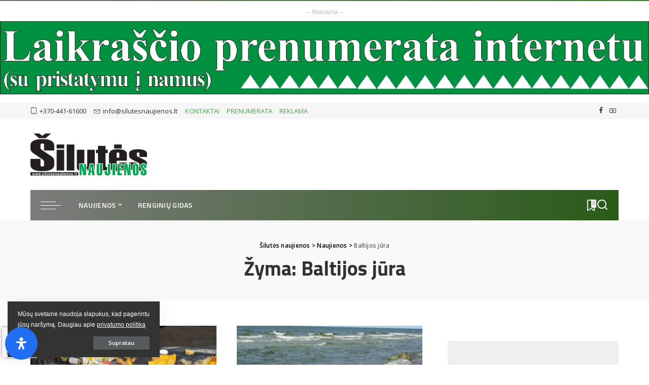

--- FILE ---
content_type: text/html; charset=utf-8
request_url: https://www.google.com/recaptcha/api2/anchor?ar=1&k=6Lf1u6MZAAAAAK_XMQ6bNd4ifbgqoRC2YZCj26GT&co=aHR0cHM6Ly93d3cuc2lsdXRlc25hdWppZW5vcy5sdDo0NDM.&hl=en&v=9TiwnJFHeuIw_s0wSd3fiKfN&size=invisible&anchor-ms=20000&execute-ms=30000&cb=du3a6lkptc27
body_size: 48275
content:
<!DOCTYPE HTML><html dir="ltr" lang="en"><head><meta http-equiv="Content-Type" content="text/html; charset=UTF-8">
<meta http-equiv="X-UA-Compatible" content="IE=edge">
<title>reCAPTCHA</title>
<style type="text/css">
/* cyrillic-ext */
@font-face {
  font-family: 'Roboto';
  font-style: normal;
  font-weight: 400;
  font-stretch: 100%;
  src: url(//fonts.gstatic.com/s/roboto/v48/KFO7CnqEu92Fr1ME7kSn66aGLdTylUAMa3GUBHMdazTgWw.woff2) format('woff2');
  unicode-range: U+0460-052F, U+1C80-1C8A, U+20B4, U+2DE0-2DFF, U+A640-A69F, U+FE2E-FE2F;
}
/* cyrillic */
@font-face {
  font-family: 'Roboto';
  font-style: normal;
  font-weight: 400;
  font-stretch: 100%;
  src: url(//fonts.gstatic.com/s/roboto/v48/KFO7CnqEu92Fr1ME7kSn66aGLdTylUAMa3iUBHMdazTgWw.woff2) format('woff2');
  unicode-range: U+0301, U+0400-045F, U+0490-0491, U+04B0-04B1, U+2116;
}
/* greek-ext */
@font-face {
  font-family: 'Roboto';
  font-style: normal;
  font-weight: 400;
  font-stretch: 100%;
  src: url(//fonts.gstatic.com/s/roboto/v48/KFO7CnqEu92Fr1ME7kSn66aGLdTylUAMa3CUBHMdazTgWw.woff2) format('woff2');
  unicode-range: U+1F00-1FFF;
}
/* greek */
@font-face {
  font-family: 'Roboto';
  font-style: normal;
  font-weight: 400;
  font-stretch: 100%;
  src: url(//fonts.gstatic.com/s/roboto/v48/KFO7CnqEu92Fr1ME7kSn66aGLdTylUAMa3-UBHMdazTgWw.woff2) format('woff2');
  unicode-range: U+0370-0377, U+037A-037F, U+0384-038A, U+038C, U+038E-03A1, U+03A3-03FF;
}
/* math */
@font-face {
  font-family: 'Roboto';
  font-style: normal;
  font-weight: 400;
  font-stretch: 100%;
  src: url(//fonts.gstatic.com/s/roboto/v48/KFO7CnqEu92Fr1ME7kSn66aGLdTylUAMawCUBHMdazTgWw.woff2) format('woff2');
  unicode-range: U+0302-0303, U+0305, U+0307-0308, U+0310, U+0312, U+0315, U+031A, U+0326-0327, U+032C, U+032F-0330, U+0332-0333, U+0338, U+033A, U+0346, U+034D, U+0391-03A1, U+03A3-03A9, U+03B1-03C9, U+03D1, U+03D5-03D6, U+03F0-03F1, U+03F4-03F5, U+2016-2017, U+2034-2038, U+203C, U+2040, U+2043, U+2047, U+2050, U+2057, U+205F, U+2070-2071, U+2074-208E, U+2090-209C, U+20D0-20DC, U+20E1, U+20E5-20EF, U+2100-2112, U+2114-2115, U+2117-2121, U+2123-214F, U+2190, U+2192, U+2194-21AE, U+21B0-21E5, U+21F1-21F2, U+21F4-2211, U+2213-2214, U+2216-22FF, U+2308-230B, U+2310, U+2319, U+231C-2321, U+2336-237A, U+237C, U+2395, U+239B-23B7, U+23D0, U+23DC-23E1, U+2474-2475, U+25AF, U+25B3, U+25B7, U+25BD, U+25C1, U+25CA, U+25CC, U+25FB, U+266D-266F, U+27C0-27FF, U+2900-2AFF, U+2B0E-2B11, U+2B30-2B4C, U+2BFE, U+3030, U+FF5B, U+FF5D, U+1D400-1D7FF, U+1EE00-1EEFF;
}
/* symbols */
@font-face {
  font-family: 'Roboto';
  font-style: normal;
  font-weight: 400;
  font-stretch: 100%;
  src: url(//fonts.gstatic.com/s/roboto/v48/KFO7CnqEu92Fr1ME7kSn66aGLdTylUAMaxKUBHMdazTgWw.woff2) format('woff2');
  unicode-range: U+0001-000C, U+000E-001F, U+007F-009F, U+20DD-20E0, U+20E2-20E4, U+2150-218F, U+2190, U+2192, U+2194-2199, U+21AF, U+21E6-21F0, U+21F3, U+2218-2219, U+2299, U+22C4-22C6, U+2300-243F, U+2440-244A, U+2460-24FF, U+25A0-27BF, U+2800-28FF, U+2921-2922, U+2981, U+29BF, U+29EB, U+2B00-2BFF, U+4DC0-4DFF, U+FFF9-FFFB, U+10140-1018E, U+10190-1019C, U+101A0, U+101D0-101FD, U+102E0-102FB, U+10E60-10E7E, U+1D2C0-1D2D3, U+1D2E0-1D37F, U+1F000-1F0FF, U+1F100-1F1AD, U+1F1E6-1F1FF, U+1F30D-1F30F, U+1F315, U+1F31C, U+1F31E, U+1F320-1F32C, U+1F336, U+1F378, U+1F37D, U+1F382, U+1F393-1F39F, U+1F3A7-1F3A8, U+1F3AC-1F3AF, U+1F3C2, U+1F3C4-1F3C6, U+1F3CA-1F3CE, U+1F3D4-1F3E0, U+1F3ED, U+1F3F1-1F3F3, U+1F3F5-1F3F7, U+1F408, U+1F415, U+1F41F, U+1F426, U+1F43F, U+1F441-1F442, U+1F444, U+1F446-1F449, U+1F44C-1F44E, U+1F453, U+1F46A, U+1F47D, U+1F4A3, U+1F4B0, U+1F4B3, U+1F4B9, U+1F4BB, U+1F4BF, U+1F4C8-1F4CB, U+1F4D6, U+1F4DA, U+1F4DF, U+1F4E3-1F4E6, U+1F4EA-1F4ED, U+1F4F7, U+1F4F9-1F4FB, U+1F4FD-1F4FE, U+1F503, U+1F507-1F50B, U+1F50D, U+1F512-1F513, U+1F53E-1F54A, U+1F54F-1F5FA, U+1F610, U+1F650-1F67F, U+1F687, U+1F68D, U+1F691, U+1F694, U+1F698, U+1F6AD, U+1F6B2, U+1F6B9-1F6BA, U+1F6BC, U+1F6C6-1F6CF, U+1F6D3-1F6D7, U+1F6E0-1F6EA, U+1F6F0-1F6F3, U+1F6F7-1F6FC, U+1F700-1F7FF, U+1F800-1F80B, U+1F810-1F847, U+1F850-1F859, U+1F860-1F887, U+1F890-1F8AD, U+1F8B0-1F8BB, U+1F8C0-1F8C1, U+1F900-1F90B, U+1F93B, U+1F946, U+1F984, U+1F996, U+1F9E9, U+1FA00-1FA6F, U+1FA70-1FA7C, U+1FA80-1FA89, U+1FA8F-1FAC6, U+1FACE-1FADC, U+1FADF-1FAE9, U+1FAF0-1FAF8, U+1FB00-1FBFF;
}
/* vietnamese */
@font-face {
  font-family: 'Roboto';
  font-style: normal;
  font-weight: 400;
  font-stretch: 100%;
  src: url(//fonts.gstatic.com/s/roboto/v48/KFO7CnqEu92Fr1ME7kSn66aGLdTylUAMa3OUBHMdazTgWw.woff2) format('woff2');
  unicode-range: U+0102-0103, U+0110-0111, U+0128-0129, U+0168-0169, U+01A0-01A1, U+01AF-01B0, U+0300-0301, U+0303-0304, U+0308-0309, U+0323, U+0329, U+1EA0-1EF9, U+20AB;
}
/* latin-ext */
@font-face {
  font-family: 'Roboto';
  font-style: normal;
  font-weight: 400;
  font-stretch: 100%;
  src: url(//fonts.gstatic.com/s/roboto/v48/KFO7CnqEu92Fr1ME7kSn66aGLdTylUAMa3KUBHMdazTgWw.woff2) format('woff2');
  unicode-range: U+0100-02BA, U+02BD-02C5, U+02C7-02CC, U+02CE-02D7, U+02DD-02FF, U+0304, U+0308, U+0329, U+1D00-1DBF, U+1E00-1E9F, U+1EF2-1EFF, U+2020, U+20A0-20AB, U+20AD-20C0, U+2113, U+2C60-2C7F, U+A720-A7FF;
}
/* latin */
@font-face {
  font-family: 'Roboto';
  font-style: normal;
  font-weight: 400;
  font-stretch: 100%;
  src: url(//fonts.gstatic.com/s/roboto/v48/KFO7CnqEu92Fr1ME7kSn66aGLdTylUAMa3yUBHMdazQ.woff2) format('woff2');
  unicode-range: U+0000-00FF, U+0131, U+0152-0153, U+02BB-02BC, U+02C6, U+02DA, U+02DC, U+0304, U+0308, U+0329, U+2000-206F, U+20AC, U+2122, U+2191, U+2193, U+2212, U+2215, U+FEFF, U+FFFD;
}
/* cyrillic-ext */
@font-face {
  font-family: 'Roboto';
  font-style: normal;
  font-weight: 500;
  font-stretch: 100%;
  src: url(//fonts.gstatic.com/s/roboto/v48/KFO7CnqEu92Fr1ME7kSn66aGLdTylUAMa3GUBHMdazTgWw.woff2) format('woff2');
  unicode-range: U+0460-052F, U+1C80-1C8A, U+20B4, U+2DE0-2DFF, U+A640-A69F, U+FE2E-FE2F;
}
/* cyrillic */
@font-face {
  font-family: 'Roboto';
  font-style: normal;
  font-weight: 500;
  font-stretch: 100%;
  src: url(//fonts.gstatic.com/s/roboto/v48/KFO7CnqEu92Fr1ME7kSn66aGLdTylUAMa3iUBHMdazTgWw.woff2) format('woff2');
  unicode-range: U+0301, U+0400-045F, U+0490-0491, U+04B0-04B1, U+2116;
}
/* greek-ext */
@font-face {
  font-family: 'Roboto';
  font-style: normal;
  font-weight: 500;
  font-stretch: 100%;
  src: url(//fonts.gstatic.com/s/roboto/v48/KFO7CnqEu92Fr1ME7kSn66aGLdTylUAMa3CUBHMdazTgWw.woff2) format('woff2');
  unicode-range: U+1F00-1FFF;
}
/* greek */
@font-face {
  font-family: 'Roboto';
  font-style: normal;
  font-weight: 500;
  font-stretch: 100%;
  src: url(//fonts.gstatic.com/s/roboto/v48/KFO7CnqEu92Fr1ME7kSn66aGLdTylUAMa3-UBHMdazTgWw.woff2) format('woff2');
  unicode-range: U+0370-0377, U+037A-037F, U+0384-038A, U+038C, U+038E-03A1, U+03A3-03FF;
}
/* math */
@font-face {
  font-family: 'Roboto';
  font-style: normal;
  font-weight: 500;
  font-stretch: 100%;
  src: url(//fonts.gstatic.com/s/roboto/v48/KFO7CnqEu92Fr1ME7kSn66aGLdTylUAMawCUBHMdazTgWw.woff2) format('woff2');
  unicode-range: U+0302-0303, U+0305, U+0307-0308, U+0310, U+0312, U+0315, U+031A, U+0326-0327, U+032C, U+032F-0330, U+0332-0333, U+0338, U+033A, U+0346, U+034D, U+0391-03A1, U+03A3-03A9, U+03B1-03C9, U+03D1, U+03D5-03D6, U+03F0-03F1, U+03F4-03F5, U+2016-2017, U+2034-2038, U+203C, U+2040, U+2043, U+2047, U+2050, U+2057, U+205F, U+2070-2071, U+2074-208E, U+2090-209C, U+20D0-20DC, U+20E1, U+20E5-20EF, U+2100-2112, U+2114-2115, U+2117-2121, U+2123-214F, U+2190, U+2192, U+2194-21AE, U+21B0-21E5, U+21F1-21F2, U+21F4-2211, U+2213-2214, U+2216-22FF, U+2308-230B, U+2310, U+2319, U+231C-2321, U+2336-237A, U+237C, U+2395, U+239B-23B7, U+23D0, U+23DC-23E1, U+2474-2475, U+25AF, U+25B3, U+25B7, U+25BD, U+25C1, U+25CA, U+25CC, U+25FB, U+266D-266F, U+27C0-27FF, U+2900-2AFF, U+2B0E-2B11, U+2B30-2B4C, U+2BFE, U+3030, U+FF5B, U+FF5D, U+1D400-1D7FF, U+1EE00-1EEFF;
}
/* symbols */
@font-face {
  font-family: 'Roboto';
  font-style: normal;
  font-weight: 500;
  font-stretch: 100%;
  src: url(//fonts.gstatic.com/s/roboto/v48/KFO7CnqEu92Fr1ME7kSn66aGLdTylUAMaxKUBHMdazTgWw.woff2) format('woff2');
  unicode-range: U+0001-000C, U+000E-001F, U+007F-009F, U+20DD-20E0, U+20E2-20E4, U+2150-218F, U+2190, U+2192, U+2194-2199, U+21AF, U+21E6-21F0, U+21F3, U+2218-2219, U+2299, U+22C4-22C6, U+2300-243F, U+2440-244A, U+2460-24FF, U+25A0-27BF, U+2800-28FF, U+2921-2922, U+2981, U+29BF, U+29EB, U+2B00-2BFF, U+4DC0-4DFF, U+FFF9-FFFB, U+10140-1018E, U+10190-1019C, U+101A0, U+101D0-101FD, U+102E0-102FB, U+10E60-10E7E, U+1D2C0-1D2D3, U+1D2E0-1D37F, U+1F000-1F0FF, U+1F100-1F1AD, U+1F1E6-1F1FF, U+1F30D-1F30F, U+1F315, U+1F31C, U+1F31E, U+1F320-1F32C, U+1F336, U+1F378, U+1F37D, U+1F382, U+1F393-1F39F, U+1F3A7-1F3A8, U+1F3AC-1F3AF, U+1F3C2, U+1F3C4-1F3C6, U+1F3CA-1F3CE, U+1F3D4-1F3E0, U+1F3ED, U+1F3F1-1F3F3, U+1F3F5-1F3F7, U+1F408, U+1F415, U+1F41F, U+1F426, U+1F43F, U+1F441-1F442, U+1F444, U+1F446-1F449, U+1F44C-1F44E, U+1F453, U+1F46A, U+1F47D, U+1F4A3, U+1F4B0, U+1F4B3, U+1F4B9, U+1F4BB, U+1F4BF, U+1F4C8-1F4CB, U+1F4D6, U+1F4DA, U+1F4DF, U+1F4E3-1F4E6, U+1F4EA-1F4ED, U+1F4F7, U+1F4F9-1F4FB, U+1F4FD-1F4FE, U+1F503, U+1F507-1F50B, U+1F50D, U+1F512-1F513, U+1F53E-1F54A, U+1F54F-1F5FA, U+1F610, U+1F650-1F67F, U+1F687, U+1F68D, U+1F691, U+1F694, U+1F698, U+1F6AD, U+1F6B2, U+1F6B9-1F6BA, U+1F6BC, U+1F6C6-1F6CF, U+1F6D3-1F6D7, U+1F6E0-1F6EA, U+1F6F0-1F6F3, U+1F6F7-1F6FC, U+1F700-1F7FF, U+1F800-1F80B, U+1F810-1F847, U+1F850-1F859, U+1F860-1F887, U+1F890-1F8AD, U+1F8B0-1F8BB, U+1F8C0-1F8C1, U+1F900-1F90B, U+1F93B, U+1F946, U+1F984, U+1F996, U+1F9E9, U+1FA00-1FA6F, U+1FA70-1FA7C, U+1FA80-1FA89, U+1FA8F-1FAC6, U+1FACE-1FADC, U+1FADF-1FAE9, U+1FAF0-1FAF8, U+1FB00-1FBFF;
}
/* vietnamese */
@font-face {
  font-family: 'Roboto';
  font-style: normal;
  font-weight: 500;
  font-stretch: 100%;
  src: url(//fonts.gstatic.com/s/roboto/v48/KFO7CnqEu92Fr1ME7kSn66aGLdTylUAMa3OUBHMdazTgWw.woff2) format('woff2');
  unicode-range: U+0102-0103, U+0110-0111, U+0128-0129, U+0168-0169, U+01A0-01A1, U+01AF-01B0, U+0300-0301, U+0303-0304, U+0308-0309, U+0323, U+0329, U+1EA0-1EF9, U+20AB;
}
/* latin-ext */
@font-face {
  font-family: 'Roboto';
  font-style: normal;
  font-weight: 500;
  font-stretch: 100%;
  src: url(//fonts.gstatic.com/s/roboto/v48/KFO7CnqEu92Fr1ME7kSn66aGLdTylUAMa3KUBHMdazTgWw.woff2) format('woff2');
  unicode-range: U+0100-02BA, U+02BD-02C5, U+02C7-02CC, U+02CE-02D7, U+02DD-02FF, U+0304, U+0308, U+0329, U+1D00-1DBF, U+1E00-1E9F, U+1EF2-1EFF, U+2020, U+20A0-20AB, U+20AD-20C0, U+2113, U+2C60-2C7F, U+A720-A7FF;
}
/* latin */
@font-face {
  font-family: 'Roboto';
  font-style: normal;
  font-weight: 500;
  font-stretch: 100%;
  src: url(//fonts.gstatic.com/s/roboto/v48/KFO7CnqEu92Fr1ME7kSn66aGLdTylUAMa3yUBHMdazQ.woff2) format('woff2');
  unicode-range: U+0000-00FF, U+0131, U+0152-0153, U+02BB-02BC, U+02C6, U+02DA, U+02DC, U+0304, U+0308, U+0329, U+2000-206F, U+20AC, U+2122, U+2191, U+2193, U+2212, U+2215, U+FEFF, U+FFFD;
}
/* cyrillic-ext */
@font-face {
  font-family: 'Roboto';
  font-style: normal;
  font-weight: 900;
  font-stretch: 100%;
  src: url(//fonts.gstatic.com/s/roboto/v48/KFO7CnqEu92Fr1ME7kSn66aGLdTylUAMa3GUBHMdazTgWw.woff2) format('woff2');
  unicode-range: U+0460-052F, U+1C80-1C8A, U+20B4, U+2DE0-2DFF, U+A640-A69F, U+FE2E-FE2F;
}
/* cyrillic */
@font-face {
  font-family: 'Roboto';
  font-style: normal;
  font-weight: 900;
  font-stretch: 100%;
  src: url(//fonts.gstatic.com/s/roboto/v48/KFO7CnqEu92Fr1ME7kSn66aGLdTylUAMa3iUBHMdazTgWw.woff2) format('woff2');
  unicode-range: U+0301, U+0400-045F, U+0490-0491, U+04B0-04B1, U+2116;
}
/* greek-ext */
@font-face {
  font-family: 'Roboto';
  font-style: normal;
  font-weight: 900;
  font-stretch: 100%;
  src: url(//fonts.gstatic.com/s/roboto/v48/KFO7CnqEu92Fr1ME7kSn66aGLdTylUAMa3CUBHMdazTgWw.woff2) format('woff2');
  unicode-range: U+1F00-1FFF;
}
/* greek */
@font-face {
  font-family: 'Roboto';
  font-style: normal;
  font-weight: 900;
  font-stretch: 100%;
  src: url(//fonts.gstatic.com/s/roboto/v48/KFO7CnqEu92Fr1ME7kSn66aGLdTylUAMa3-UBHMdazTgWw.woff2) format('woff2');
  unicode-range: U+0370-0377, U+037A-037F, U+0384-038A, U+038C, U+038E-03A1, U+03A3-03FF;
}
/* math */
@font-face {
  font-family: 'Roboto';
  font-style: normal;
  font-weight: 900;
  font-stretch: 100%;
  src: url(//fonts.gstatic.com/s/roboto/v48/KFO7CnqEu92Fr1ME7kSn66aGLdTylUAMawCUBHMdazTgWw.woff2) format('woff2');
  unicode-range: U+0302-0303, U+0305, U+0307-0308, U+0310, U+0312, U+0315, U+031A, U+0326-0327, U+032C, U+032F-0330, U+0332-0333, U+0338, U+033A, U+0346, U+034D, U+0391-03A1, U+03A3-03A9, U+03B1-03C9, U+03D1, U+03D5-03D6, U+03F0-03F1, U+03F4-03F5, U+2016-2017, U+2034-2038, U+203C, U+2040, U+2043, U+2047, U+2050, U+2057, U+205F, U+2070-2071, U+2074-208E, U+2090-209C, U+20D0-20DC, U+20E1, U+20E5-20EF, U+2100-2112, U+2114-2115, U+2117-2121, U+2123-214F, U+2190, U+2192, U+2194-21AE, U+21B0-21E5, U+21F1-21F2, U+21F4-2211, U+2213-2214, U+2216-22FF, U+2308-230B, U+2310, U+2319, U+231C-2321, U+2336-237A, U+237C, U+2395, U+239B-23B7, U+23D0, U+23DC-23E1, U+2474-2475, U+25AF, U+25B3, U+25B7, U+25BD, U+25C1, U+25CA, U+25CC, U+25FB, U+266D-266F, U+27C0-27FF, U+2900-2AFF, U+2B0E-2B11, U+2B30-2B4C, U+2BFE, U+3030, U+FF5B, U+FF5D, U+1D400-1D7FF, U+1EE00-1EEFF;
}
/* symbols */
@font-face {
  font-family: 'Roboto';
  font-style: normal;
  font-weight: 900;
  font-stretch: 100%;
  src: url(//fonts.gstatic.com/s/roboto/v48/KFO7CnqEu92Fr1ME7kSn66aGLdTylUAMaxKUBHMdazTgWw.woff2) format('woff2');
  unicode-range: U+0001-000C, U+000E-001F, U+007F-009F, U+20DD-20E0, U+20E2-20E4, U+2150-218F, U+2190, U+2192, U+2194-2199, U+21AF, U+21E6-21F0, U+21F3, U+2218-2219, U+2299, U+22C4-22C6, U+2300-243F, U+2440-244A, U+2460-24FF, U+25A0-27BF, U+2800-28FF, U+2921-2922, U+2981, U+29BF, U+29EB, U+2B00-2BFF, U+4DC0-4DFF, U+FFF9-FFFB, U+10140-1018E, U+10190-1019C, U+101A0, U+101D0-101FD, U+102E0-102FB, U+10E60-10E7E, U+1D2C0-1D2D3, U+1D2E0-1D37F, U+1F000-1F0FF, U+1F100-1F1AD, U+1F1E6-1F1FF, U+1F30D-1F30F, U+1F315, U+1F31C, U+1F31E, U+1F320-1F32C, U+1F336, U+1F378, U+1F37D, U+1F382, U+1F393-1F39F, U+1F3A7-1F3A8, U+1F3AC-1F3AF, U+1F3C2, U+1F3C4-1F3C6, U+1F3CA-1F3CE, U+1F3D4-1F3E0, U+1F3ED, U+1F3F1-1F3F3, U+1F3F5-1F3F7, U+1F408, U+1F415, U+1F41F, U+1F426, U+1F43F, U+1F441-1F442, U+1F444, U+1F446-1F449, U+1F44C-1F44E, U+1F453, U+1F46A, U+1F47D, U+1F4A3, U+1F4B0, U+1F4B3, U+1F4B9, U+1F4BB, U+1F4BF, U+1F4C8-1F4CB, U+1F4D6, U+1F4DA, U+1F4DF, U+1F4E3-1F4E6, U+1F4EA-1F4ED, U+1F4F7, U+1F4F9-1F4FB, U+1F4FD-1F4FE, U+1F503, U+1F507-1F50B, U+1F50D, U+1F512-1F513, U+1F53E-1F54A, U+1F54F-1F5FA, U+1F610, U+1F650-1F67F, U+1F687, U+1F68D, U+1F691, U+1F694, U+1F698, U+1F6AD, U+1F6B2, U+1F6B9-1F6BA, U+1F6BC, U+1F6C6-1F6CF, U+1F6D3-1F6D7, U+1F6E0-1F6EA, U+1F6F0-1F6F3, U+1F6F7-1F6FC, U+1F700-1F7FF, U+1F800-1F80B, U+1F810-1F847, U+1F850-1F859, U+1F860-1F887, U+1F890-1F8AD, U+1F8B0-1F8BB, U+1F8C0-1F8C1, U+1F900-1F90B, U+1F93B, U+1F946, U+1F984, U+1F996, U+1F9E9, U+1FA00-1FA6F, U+1FA70-1FA7C, U+1FA80-1FA89, U+1FA8F-1FAC6, U+1FACE-1FADC, U+1FADF-1FAE9, U+1FAF0-1FAF8, U+1FB00-1FBFF;
}
/* vietnamese */
@font-face {
  font-family: 'Roboto';
  font-style: normal;
  font-weight: 900;
  font-stretch: 100%;
  src: url(//fonts.gstatic.com/s/roboto/v48/KFO7CnqEu92Fr1ME7kSn66aGLdTylUAMa3OUBHMdazTgWw.woff2) format('woff2');
  unicode-range: U+0102-0103, U+0110-0111, U+0128-0129, U+0168-0169, U+01A0-01A1, U+01AF-01B0, U+0300-0301, U+0303-0304, U+0308-0309, U+0323, U+0329, U+1EA0-1EF9, U+20AB;
}
/* latin-ext */
@font-face {
  font-family: 'Roboto';
  font-style: normal;
  font-weight: 900;
  font-stretch: 100%;
  src: url(//fonts.gstatic.com/s/roboto/v48/KFO7CnqEu92Fr1ME7kSn66aGLdTylUAMa3KUBHMdazTgWw.woff2) format('woff2');
  unicode-range: U+0100-02BA, U+02BD-02C5, U+02C7-02CC, U+02CE-02D7, U+02DD-02FF, U+0304, U+0308, U+0329, U+1D00-1DBF, U+1E00-1E9F, U+1EF2-1EFF, U+2020, U+20A0-20AB, U+20AD-20C0, U+2113, U+2C60-2C7F, U+A720-A7FF;
}
/* latin */
@font-face {
  font-family: 'Roboto';
  font-style: normal;
  font-weight: 900;
  font-stretch: 100%;
  src: url(//fonts.gstatic.com/s/roboto/v48/KFO7CnqEu92Fr1ME7kSn66aGLdTylUAMa3yUBHMdazQ.woff2) format('woff2');
  unicode-range: U+0000-00FF, U+0131, U+0152-0153, U+02BB-02BC, U+02C6, U+02DA, U+02DC, U+0304, U+0308, U+0329, U+2000-206F, U+20AC, U+2122, U+2191, U+2193, U+2212, U+2215, U+FEFF, U+FFFD;
}

</style>
<link rel="stylesheet" type="text/css" href="https://www.gstatic.com/recaptcha/releases/9TiwnJFHeuIw_s0wSd3fiKfN/styles__ltr.css">
<script nonce="ujiMTMeaw1nw96KVSLoAdQ" type="text/javascript">window['__recaptcha_api'] = 'https://www.google.com/recaptcha/api2/';</script>
<script type="text/javascript" src="https://www.gstatic.com/recaptcha/releases/9TiwnJFHeuIw_s0wSd3fiKfN/recaptcha__en.js" nonce="ujiMTMeaw1nw96KVSLoAdQ">
      
    </script></head>
<body><div id="rc-anchor-alert" class="rc-anchor-alert"></div>
<input type="hidden" id="recaptcha-token" value="[base64]">
<script type="text/javascript" nonce="ujiMTMeaw1nw96KVSLoAdQ">
      recaptcha.anchor.Main.init("[\x22ainput\x22,[\x22bgdata\x22,\x22\x22,\[base64]/[base64]/[base64]/[base64]/cjw8ejpyPj4+eil9Y2F0Y2gobCl7dGhyb3cgbDt9fSxIPWZ1bmN0aW9uKHcsdCx6KXtpZih3PT0xOTR8fHc9PTIwOCl0LnZbd10/dC52W3ddLmNvbmNhdCh6KTp0LnZbd109b2Yoeix0KTtlbHNle2lmKHQuYkImJnchPTMxNylyZXR1cm47dz09NjZ8fHc9PTEyMnx8dz09NDcwfHx3PT00NHx8dz09NDE2fHx3PT0zOTd8fHc9PTQyMXx8dz09Njh8fHc9PTcwfHx3PT0xODQ/[base64]/[base64]/[base64]/bmV3IGRbVl0oSlswXSk6cD09Mj9uZXcgZFtWXShKWzBdLEpbMV0pOnA9PTM/bmV3IGRbVl0oSlswXSxKWzFdLEpbMl0pOnA9PTQ/[base64]/[base64]/[base64]/[base64]\x22,\[base64]\\u003d\\u003d\x22,\[base64]/PzzCkMK6woVRwpwyw57ClE4ww58BayEiw4LCkn8DP2kNw5XDg1grZVfDs8O0cwbDisOQwo4Iw5tzbsOlcgxHfsOGEXNjw6F0wpAyw67DusOAwoIjFw9GwqFdH8OWwpHClkl+WhZOw7QbN07CqMKawrtuwrQPwr/DvcKuw7c6woRdwpTDkMKAw6HCukTDvcK7eBJRHlNWwphAwrRKTcOTw6rDq1scNjfDssKVwrZywpgwYsK5w49zc0nCpx1Zwoktwo7CkifDojs5w7nDi2nCkw/CncOAw6QrHRkMw7lZKcKudcKXw7PChHrCvQnCnRXDgMOsw5nDpMKEZsOjKMOLw7pgwrcYCXZ0ZcOaH8O+woUNd1tYLlgBTsK1O1JATQLDpMKnwp0uwqo+FRnDhMOEZMOXMcKdw7rDpcKZKDRmw5PCtRdYwrdrE8KId8KUwp/CqE7Cm8O2ecKvwr9aQwvDh8OYw6hZw58Ew67CkcO/U8K5XStPTMKbw4PCpMOzwosMasOZw5zCv8K3SnpHdcK+w4UxwqAtVsOfw4oMw7I0QcOEw7kpwpNvAcOvwr8/w6zDojDDvWXCqMK3w6I5wqrDjyjDq35uQcK5w6Fwwo3CpsK0w4bCjUTDt8KRw690bgnCk8OKw6rCn13DncOAwrPDiy/CjsKpdMOaeXI4KGfDjxbCjMKLa8KPMsKOfkFJZThsw4kkw6XCpcKzIcO3A8Kjw7ZhURl1wpVSCj/[base64]/DnFpLw43Cq8KIeVHDmsO3EsKiwrcGwoTDiHoOfDU2K0/Cl1x0AMOTwpMpw45MwpxmwqfCmMObw4hLbE0aFMKww5JBSsK+YcOPAiLDpks1w5PChVfDtMKlSmHDgsOnwp7CplI/worCicK+e8Oiwq3DnWQYJDTCvsKVw6rCn8K0JidnZwo5TcKWw6/[base64]/[base64]/CvcKAw6fCucKxw6Bww6RVX8OmXMKcw5J/[base64]/MsKnw73CosK7ScOfM1N8w6VCw4x4wr/DmDLCvMO8MDsnw6jDgcKEbiERw4bDlMOkw50UwrzDgsOAw7LDkn1jaXjCshIowp3Cn8OyBSzDqMKNTcKRRMKlw6nDiwE0wq/Ck0p1GF3DhMO7fH9QaTFOwolYw5ZZC8KSR8KVej4KOTPDtsKuViE0wpMhw4tsVsOlVUEuwrnDqj1Qw4nCkFB8wpnCgMKjZClceVQwDisgwqjDq8OIwqlAwp/Dt0bDrcKzEsKhBGvDl8K4QsKYwrDClj3ChMOwdcKaZ03ChRLDiMOcJAnCmg3DgMK7fsKbEngDSnNPC1fCgMKhw4QGwpNQBhZdw4HCicK8w5jDjcKbw7nCtAMIC8OpDyvDsAZjw4HCt8O8YMOowpHDnCbDlsKhwqRcH8KTwpTDg8OMTx0/ScKnw7DCulQmbW57w7rDtMK8w7UWYQPCucKZw7fDhsKdwo/CvB0tw5lMw6rDlTrDosOGSVVzCEQ3w5xoRsKfw5tQflrDkMK+wqzDuGsPIsKHHcKHw5YEw6hFFsK5L2zDvnYPQ8OGw7xOwrM2ZkVKwrY+VknCjRzDl8K4w5tlL8KLX2/DnsOGw4HClwTCscOdw7jCqcOdVMOXG2XCksK+w6bCiBEvd0XDlErDvhHDlsKUTwpZccKZGMOXHk0KKRkRw55uTCTCg2FRBnpDPsOJeCbClcOjw4HDgykSFcOdUHnCrBrDg8K6EmlZwoZWD2XCk1AFw63DiCzDr8KmYwnCksOCw7wEFsOSP8OcYX/CrAsPwpvDp0fCo8K/wq7Dv8KnO2R6wp5Swq5rKsKdLsOnwojCoEYdw73DszdYw57DgHfCrVgjwqNZZMOKe8KGwqwhHRXDvRgiBMK8KEHChMK8w6xNwqlBw7Emw53Dp8K/w7bCtX3DtlpHDMO+TSZMYBHDkGBJw77CtAnCr8OWRRc8w7YgAkVSw7XClMOxLGTCqVMESMOvMsOGIcKtbMOZwpZ3wqfDsAc4FlLDtEbDnFLCnF5oWcKUw5FfL8OeMF0vwo7DpsKiMVRKcsORIcKAwo3CijvCoSoUHkFQwrbCnRfDm2/DjH5uDRBOw6rDpUjDn8OewpQBw55keVt3w7VtA3wvbMOlw59kw5NEw4MGwrfDhMKfwovDsjrDhX7DjMKAbBx6UHDDhcOZwrHCshPDmA9yJxjCisKlGsOQw4JcHcKwwrHDmMOnJcKbRsKEwqsow7Fqw4FuwpXCkErCjlo0T8ORw5x/[base64]/Cs0HDqRzDhsO1w6kueMOUwqfDi8KDbcOFw67DpcOSwqFSwo7CpMOPYQRpwpbDuHJCYCrChcODGMKjKQIMQsKhP8KHYlEbw64LTxzCkArDtV3Cj8K4GcOPPMKew7F/[base64]/CtsOGw7o+w44mBzfDuH4HbsOaw7DCl0TDp8OGM8OebMKMw4tWw5nDmifDsFlcaMKKXMOEFWtzHMKsU8OTwrAzCMObfWzDrMKAwpDDvMKIezrDuV8AEsKjJ3/CiMOWw7AMw7A8HjMCYsKXJMKpw6zCiMOOw6vDjMO9w5HCkGPDmsK8w6ZEIzzCk1bCksK4ccKXwrjDp35gw4nDsDYWwo7DogvDty0bd8ObwqA4w7JZw4PCscOZw67Cm0khZH/[base64]/DpMO4w4kYaULCv3kCw7g4w7PDtsOUw6ILOG5Rw5tEw5rDnCDCp8OMw7wAwqJUwpQoSMOewpPCkBBzwqFmCX1Nw6PDpkzCmCV3w7knw5/Chl/[base64]/[base64]/w6YSTMKewrcaBXsjwrzCiMKCPw5pLhUtwqk9wqdgUcK+YsKew79aO8KXw7Y5wqVIwoDCpT82w51Cwp4dM3hIwrXCvhNkcsOTw4Ruw4UTw4ZzaMO4w5bDgcKcw6gyecK3c2/DkTXDh8OEwoXDjnPCvVHDlcKjw5bCpDXDiArDpiHCtcKhwqjCm8OZDMKnw7UDJcO/bMKYIMOiA8Kyw7AXw6ozw6fDpsKYw4NpOcKEw4bDmCgwP8KFw6Niwoonw4V+w7VuSMKFVsO2CcKtcjkMUzZaUwvDqwPDtcK9LcOBwoVeTzE+B8Ozw6vDpBPDhXkSD8O9w4zCjsO+w4vDlMKZNsOAw4/[base64]/w4ICwqErw5RLT21VeSjCtVszwoAMw5paw57DmjHDlSHDsMKxGnhQw6fDn8Kcw57CmUHCn8KhVsKYw4FNw6AaQCYvZsKMwrzDi8O1wqHCi8K2IMO8YA/CpxdYwqTDq8K+NMKqwrJ3woZWOsOCw5JkdWvCsMOqw7NGQ8KDNGDCrMOXZxQtbn48QGDDp05+L17DksKeCG1qbcObT8Kzw73CqnfDt8ONw6hGw7nCmg3Ck8KwFmzCvcOLRcKLCWTDhmDDqXlgwqhbw4dawonCpUfDksKhQHnCtcOqFWzDry/DoBklw5PDoQ4+wocfw7DCkVogwqkgbMKzOcKCwp7Dih4Cw6XCscO4fsOjwplWw7QnwqnCiA4hGmPCmULCvsK3w6bCpVDDhEkrdSwvDsKKwo1gwp7Dq8Kbwp7Dk3DCrykkwpQlecKQw7/Do8K6w5zDqj08wpt/EcKxwqrDicKjaCQMwo0sMsO0XcK7w64gOBXDsHs4w73CucKaZ14vbGXCuMONAMKKwovCiMKxE8KawpoIG8OyJxTDm2TDksORZMO0w5zCiMKOwpk1cXg0wrt1f2HDnMKpw7BDIW3DjATCt8Onwq9/[base64]/L8O6RiIAw5pNdXxbwotSwqIVD8OQOcKUwoB9EwDDlGPCsR8CwqfDqcKrwoh5ccKWw7XDnAzDtwvCi3ZHMcKow7fCv0bCosOoIsKEEMK+w78dwp9PIDwFM1DDmsKnETLDocOLwonCh8OyJUU2ecKuw7cawo7Dok5dQQRNwqc/[base64]/DmcOqwrhjw4DCo8KGw799wr9Tw7Mvw6DCtD8Vw6IywpRSw50wZcKVUMKsdcKYw7Q+G8K6wp1ZSsKxw50nwpZFwrQkw6bCusOsFcO8w7DCqyIXwqp0woQxfCBAwrrDt8K4wrbDnwnCo8O6ZMKBw4sWdMOXwoAhTj/CtcOGwp/CgQnCmcKYA8KFw5HDuV3CrcKwwqcqwqjDkTpaQwUQL8O5wqsbw5PCnMKVXsO4wqfCo8KQwpLCsMOBCyU7PsKLLcOmcwEhN0HCrnJnwpwUT3nDnMKhH8OTVsKLwqE7wr7CpSVUw7nClMKYSMOrLTjDmsKMwpNeTyfCvMKtbWxUwrdTWMKcwqQbw6LDmA/DjQ/DmTzCm8ObYcKmwpHDlQ7DqMKjworDukV9GMK4KMKaw4bDnFDDj8KOT8Kgw7bCicKWCV1kwrLChE/Dsw3DlVNtW8KkSHZwGcKvw5nCpsKWOUjCuSDDkgHCg8KFw5JtwrkyZ8Ocw57DvsO/w64iwoxHD8OIbGRmwq0FWG3Dr8OwUMOJw7fCk0AIOCDDpCjDosKyw7zCjcOOwqPDmCM5w7jDoW/CiMO2w5IowqbDqydyVMKdPMKrw7zChMODFBHCrkNJw5bCt8OgwrdCw47DrnbDisKifRUBCikganEWQ8KkwpLCkEJVdMOdw4kwHsK2RWTCicOcwqDCrsOFw69GMVoOEm8XcxxscMOOwoMmFinCrcOABcOYw487X3/DnCfChX3CqMOyw5LDkXs6Q2EEw5dsMDXDkyBiwoc5OcKpw6nDgG/[base64]/wpIkwrscw4fDlsKpNhbDtT96dsOrZRPDkcKtCx7CusOzI8KCw61UwrzDkxDDnnHCghLCkHfCjkbDu8KBMxEQw5Vuw6BbKcK+aMORIXhcZzfCgTrCkjXDsFnCv2PDosK0wowMwoTCgcK9NHTDnDfCicKwJi3DkW7DqcKxwrM/[base64]/Cqg0KGG84Ql0+wrRAfDTDuD/Dv8KNNwhuV8K4IMOQw6ZyXlnCk2jCpmdswrEzFCHDvcO3wofCvSrDu8OIIsOFw7EsSRlzO07DkjF6w6TDosOMXGTDp8K1PFdaG8OcwqLDocK6w6DCrijCg8O4KF/CqsKqw6MGwoHCjU7ClsO6fMK6w4MSODY7woTClQpTdh7DjTEgTBobwr4Gw7fDlMOOw6sRC2czLzx+wpDDnh/CqE8cDsK7KQLDvMOxaCrDpBLDr8KWZwF6eMKOw7/DjF0ow4fCmcOQfsONw7nCrMOkw4xHw6LDj8K/QzLCpXVdwrfDrMOKw4wfdwXDpcOFPcK7w4UCNcO0w5/[base64]/w6zDtD03bcKLw5l1ZS1Uc37DrXYZRsOmw5EcwqJYPHTDnT/CpnQZwoRow57DmcOMwrLDmMOuPAdewpoASMKrZU5MUQfCikRkVQlPwrAuelttfk5iSUNGQBMdw7Q6KVTCtcO8dsOJwqDDlyjDgMO8AcOIW2l0wrbDs8KcBjUowrosR8Kkw63CnSPDscKSeSTDjcKRwrrDgsOGw5l6wrTDnsOfX0ghw4TCi0bCsSnCgWEgZzQXTCg+w7/CnsK2wq1Uw6zChcKBQWHDp8Kfeh3CkHrDpijCoAJ4w4Npw5/Cokkww4/CkzQQMmnCojNIVkvDrkEuw53CqMKNPsKIwpPCucKZAcKyLsKtw6J7w4ciwpjDmTbCrDZMwpDCvBUYwq/CtQvCnsONGcKkTE9CI8OgLBUOwqzCvMO0w4cAdMKgXTHCiS3DvmrChcKzN1UPXcKiw6XCtC/[base64]/VzLCjUMAJA0UYynCtjVawpoKwpQcWAtCw7BzMcK3csKjLcOLwoHDtcKswqTCvW/CmTRfw65Rw7JCCynChmHCnE0yTMOvw6QuU3rCkcOXVMK1K8KNYMK/F8O+wpjDpG3CrUvDkW91KcO0Z8Ofa8Opw4psBSB0w7dXYD1OH8O0ZzEwC8KJcHEcw7DCghgfORJsCcOWwpURE1vDvcK2U8Ocw6vDuilZNMOJw5I5LsKnFjMJw4ZIcWnCncOaMsK5wqnCl0XCvSMNwrouIsKzwoHDmDFXBcKewoBkBcKXwrB6w5rDjcKLUxvCnMKra0/Dtg8cw6MubsKATsOiHsKgwo0pwozChSVQw54Cw4Ycw5M6woNZf8KnO10KwoBjwqZxMinCkMOZw4/CgRQgw5VLY8Ohw4zDp8K1fgpzw6vCol/CjSbDtMOzZB4jw6nCrGwtw6fCqx91G0zDrMKEwrkUwpDCrsOlwps+w5I/AMORw5DDiG7Dh8KhwprCosKqw6ddw7VRHj/DpwRUwolgw4p0NgfChA0IPcOtbDo3SCnDtcOXwqHCnFnClMOJwrl8JMKwBMKMwoMNwrfDqsKkcMKFw4sZw5I+w7h9d1zDjj9fwpoSw6dswoHDisO5csK+wpvDu2kQw6o8H8KgaA/Dhk5Mw4ZuPwFwwozCmnxSQsO5RcOVc8KyNsKKaFjCqwTDmcOZPMKKJxDCtHLDmsOpEsO/w7kIUMKMT8OOw4bCtMOhwrUaZcOTwr/DpCPCm8OHworDlMOrMkkPKSTDu2rDvjUFDsOXKFbCusOyw6oNGSclwr/[base64]/[base64]/[base64]/G8OqO8OkQMO2w6NbworCp8OJw4DCo8Oww6nDgsOzb8K8w4s4w7UqGcKQw6MtwqnDoD8sbHwyw7hgwoRzLQdrHsOZwpnCg8KGw6/CqjXChSAML8OUV8OvSsOow5HCsMOEezvDlkFxOR7Dk8OibMOwDEYjUMOzX3TDhMObGcKQw6TCs8OKF8KCw63Dn0jDpwTCkl/CjcO9w4vDmMK+BnU8LWlQNxHChcOcw53ClsKKwrzDucOUHcKVDycxM3Msw48vU8OacRXDqcK1w5p2w6/DhQMswofCpsOswrLCggnCjMO8w4vDlMKuwqVkw5M/a8KBwpLCi8KZecOpa8OvwrHDocKnInHClm/DrUvDp8KWwrp9WhlGRcOCw7o+cMKcwq7DusOZYjbCpsKPUsOOwofCsMKzZMKbGhAqZi7CtsOJQMKcZkJcwo3ChCMAE8O7CxNlwpvDmsOyUFjChcK/[base64]/DqRZuw7vCt8OPZsKyRMKOUcKRPkfCvWzDqsKcU8ORQWVcwr08wrnCpRnCo2YVHcOrMyTCkUEjwpI8FmTDoCfCqU7CkG/[base64]/[base64]/DpcOQOm/DrybDjsKFw543w6EmIcKnw6hUQsKjdznCjsKCCjXCtTXCmFhPM8OhdGzCkEvDrSrDliHCnUvDkG8VSsOQRMKaw5PCm8KOwqXCm13Dn1zCo1XCq8K0w4YGb03DozzCpDvDtMKTPsOQw4ZhwosBd8KxS2Vaw61ZWlp7wqHCrsOkHcKQJADDpi/Cg8KRwrXCtQYEwoHDr1rDiEc1NA3DjnUMbBvDjsOEJMO3w70Ow74zw74pbR5DIEvCj8Kdw5PDvj9Ew6bClGLDqUzDpsO/[base64]/[base64]/Drg15XcOVai3DicOpRQnDjkzCuH/[base64]/DkF3Dl8KMARbDry8XM8OoMH/DjMKeDkLDlcKKVsO7G1s5w7nDm8KhJw/Cm8KpVEPDkB8bwqBKwr1NwqsFwpoIwqgmZGvDokPDp8KJLTsYGDDDp8KswqsUblzCr8OLYAHCkR3DgsKQacKTGcKvQsOtw7BVwqnDlzfCiDTDmD4nw5LChcKwVg5Kw7JpQ8KWQMOSwqArPcO2H29gQCllwrMqMyvCjjXCosOOXk/Dg8ORwrjDmcKYDwANwoDCuMOJw5TCu3PCogIpSgF+AsKcBsOiJ8K/fcKowqkywqPCiMO4L8K0YSXDuSwDw7QVbsKswqTDlsOKwo8ywr9GH2zCmXbCmWDDgXnCnCdlw50RDx8SKF1Aw74RHMKmwozDq0/Cn8OYFiDDpAjCuEnCtw1WKGM3WCsBw7RyEcKQTcOgw6Z5Z2vCocO5wqfDkD/CrsOhEg1lEGrCvcK3wqlJw6IOwoTCtW9JVcO5CMK6MUbCqHRrw5XCjcO0wqM4wrEeesONw7Nxw4ojw4BFTsKzw6jDqcKnHcO/Nm/CiBE/[base64]/[base64]/woLCtzXDrUbDgk1sTytiw6jDvkcScFHDsnfCk8O3fGkhwrR7T1cYYsObdcOaEWHCvlfDjsO+w4EbwqZ/LG5Fw6c6wr/DpgLCs2cDHMOXPHkUwrd1SsKNGMOmw6/[base64]/w4vChn3Cr8Ouwr9Cw5dFw6kleMK8YsOGRsKXdSvCq8Ozw4nDkS3CncKJwqYKw6DChn7Dg8KQwojDlcOwwr7CncO4fsKDN8O4U2sCwqQgw6JtI1fCg3LClkHCoMK6woY6QcKtZ1ocw5IRXsOqQz1Aw6jDmsKGw7/Dh8OPwoEnYcK6w6PDg1bCk8KMeMKzbGrCvcOULDLCi8OZwrp4wp/[base64]/DtsOofMOSwoDCm8KWIcOWNyXDiQEEQMOFUWrDqMOuc8KiEMKLw4/CnsK3wrMOwoDCpFjCmTFHeEVZVW7ClEbDhcO2RMOPw73CpsO6wrnCssO6wrBZcmQ3EhkxRl8PTcOHwojCmyHDjVI0wptOwpLDvMKIw78Bw7XCvsKObVAtw4cIM8KcXiHDocOYBsK0fxZMw6/DkAPDv8K8Emw7AMKXwpnDiBsswofDm8O5w494w6HCokJRSsKpVMOpFGjCjsKCQVVDwqUkfsORKxzDv3VYwpYRwo89wq12Sl/[base64]/CtcKxw53DoDrDpMOaw5DClEQgHh/ClcKBw7IYT8Kvw5IZw63CuwpVw6VJEFBhNsODwpV+wqbCgsK0woRIcMKJOcO1d8O3PHZxw4Evw4HCtMOjwq7CqkzCim59ekYUw5vDlzUPw75JI8KbwrV8YsO9KgV4PVsmfMOgw7nCgh8Me8KOwqJuGcOWRcK1w5PCgXsNwozCu8OCwpIzwo4HW8OhwqrCsTLCncK/wqPDnMO8TMK8a3TDtFTCvGDDrsOBwpTDsMOPw4N7w784w73DtUrCscKuwqjChwzDjsKJDXsRwrM9w4VtcsKXwrYWf8KXw4jDsCrDlGHDnjYjw69KwrvDiy/DuMKiWsOVwq/Ck8Kow6seNhnCkwlcwp4rwqxdwoQ2w51/OMKMIBrCqMOyw7rCssK9eGFJwqRKdzVHw6vCun3CnyU2QcOSKGDDpGnCkMKtwpDDqChXw6PCpcKhw50BTcKbwpnDrjzDgwnDgjB6wojDj3fDu1MaA8O5OsKrwo/Dpw3DniPDj8Kjwrw+wpl/[base64]/JWjCsHUaEQctwpHCi2N/C07Dig3DlsK8HsOGcFXCo05xL8Klwp3CtTEow5nCvwPClMOiecKTPCMjdMKuwpIpw6U9RMO5XMO0GwLDtsK/YDYpwoDCtUl+FsOew5jCq8OWw5DDrsKUw6h7w6gRw7pzw4xrw6vDr1gzw7EuFlvCqsOCVsKrwo9nw67Cq2Vkw4Qcw7/DsnvCrmfCv8KYw4hRZMO4ZcKIQVPDt8KnRcKpwqJOw47Cu0wwwr4xdXzCjz8nw5soJwljXEbCsMOvwqfDpsOZIBpZwprCoBM/T8O7ERNYw6R/wovClh3CtELDtHLCt8OTwpMsw5lBwrvDisOPGcOWPhDCosKiwrQrw5NLw597w79Pw4YIwr5cw4QPBHB9w70MK2oeXR7Co0Zvw5/DscKXw6LCm8OabMOpMsOtw7Fpw5tGMWnCmho4AnVFwqbDswwlw47DvMKfw4Yucw9GworCnMKdUX/CrsODNMK9DHnDtHUJeDjCnMKuNll6ZsOuKkPDksOxGcK0ew3Dum8Uw5HDjMOmHsOVwovDkQbCqcKifknCi3kDw7l+woJNwoRYL8KWBV45YTkAw4M/KCvDrcKdQsOZw6fChsK1woB0FC7DlHXDkFp6TCrDo8OYBcKdwosqdsKSOcKLYcKEwoRACmMzKzjCncK5wqgtwr/CtcONw58Rwrogw6FVA8Osw75hdsOgw70zWjLDqDdAdj3Dq1rCkycxw7HCkjXDpcKXw5DChSgQVcKKWW4UeMOZfsO8woXDqsOtw4siw47CjcO0EmfDnUhZwqzDr29lXcKVwpocworCny/Dk3hBLyEXw7/CmsOGw4FCw6Avw4jDg8K0AyfDhsKywrd/wqV0D8ODSlHClMOHwr3Dt8OdwprCuTg/w43DgRlhwrUmWgDCi8KyLTJsWz8kGcOwT8O2IGAjZcK0w4nCpEpWwrd7O2/DhDF8w6/CoWTDvsKZLRslw5bClHhOwp3CixxjQXjDgxnCqATDq8OOwqbDjsKIU0DDhlzDksOWIWhWw5nCqCxFwrUSYMKAHMOWHRhawoluRsK7KTdAwrcsw57Cn8KvKcK8ZjrCvxfCsgzDhkLDpMOhw5bDi8OawrlsOcOYfildRlYKEiXCqX7CmgnCvQjDkXImPMKiOMK9wq/CmE3Do3fClMKtZj3CkcKwHsOEwonDp8KtV8OnNsKyw6gzBGoRw6TDlX/CjcKbw7DCpzPCuybDqixHw4zCkMO7wpQPR8KOw67CkRjDisOMKVvDn8O5woEPZBVeFcKuHU1Nw5hQPMO3wo3CosK7MMK1w4rDgsK1wqXCnQ5AwqZww5wrw5/CvcO2bErCgwjDvsKuPA4vwoRpwqxFG8KkRzcBwoTCusOqw548CgwNbcKrX8KgVsKLRiAsw6Bow4VFT8KGRsOpO8OVTMKLw6JTw7rDscKNw5fCkisNY8OQwoEsw63CisOmwpIiwopjE3pVZsOww7UIw5EEWS3DsSPDqsOqOj/[base64]/PsKuwqolZMKEc8KSw5/CtMKdaD52FW/DrsOpYsK9FUo4TnnDgcOTTWJZHFwWwplqw7wFBcOgwqFFw6HDpB5nbWTCgsKlw5w6wrAEPFZLw6TDhMKoO8K3fjrCvsO9w7bCicK/w6TDmsKqwqjCoyHCgcKSwpoiw7/CqMK8EFvCrg57T8KPwpjDm8OUwoI8w6BibcO0w6B3McOkQcOCwr/DmykTwrTCmMOAcsKzwoVwC38wwpZLw53DsMOtwp3Clz3CmMOdPzTDrMOtw5bDsmpRw6p3wrEocsKrw4cqwpDCpAA7ZwJDwqnDtkfCuWAkwrEgwqrDgcKwC8K5wocNw6AsVcOTw6RpwpIdw6zDqgHCu8Kgw5xpFgVJw6JBHg/Dr2rDill3Cw1Bw5JvBWJ+wrY7BsOUdMKMwo/DnjfDq8KSwqPDoMKawppWWy7CpGRUwrREH8OdwoTDvFJeHmjCq8KTEcOJeSwBw47DrlHCjm9mwo1awrrCvcO/UBFZNFV1QsOnQsKOWsK0w6/Co8O7wr41wrAxU2XCpsOsfTdcwpLDrsKXQAgKX8KiIHHColcQwr9ZAsOlw75QwqYyOlJXISBgw7Q5JcK8w6bDiR5MdQbClcO5ax/Ci8K3w5ERZElkNlHCkGrCoMKqwp7DkcKSUsKow6AEw4zCvcKtD8OrL8OEM0tBw49wEcKawrtjw73DlQjCusObJ8KTw7/[base64]/w6jConXDusKFwodWJMKXw45cSyLDqcOIwoLDlCfCjnbDk8OSXlrCg8OZfUXDh8K/w60ZwobChW96wq3CqxrDmADDn8OMw5rDrGkuw4vCvsKZwrXDvivCpsK3w43CnsOIUcK4YhQJOMOcX1R1OFgHw6p7w4LCsjPCunzDvMOvFFnDhQjClsKZOMO8wpzDpcO8w4kjwrTDg3DDszk5V00Rw7PDrD3DkMO/w73Cr8KMasOSw48QfixWwpgkMnZeEhoJAsO8FyvDtcKbSgQEwqg9w7LDgMKeacK+MSPCmQpRw6slB1jCi1NEc8OVwq/DvknClVJ6RsOuUwhzwoLDtGIbw7k3QsKowoXDm8OHJsORw6DCvEjCvUxhw747wpLCkMOdwotIJMOSw5jDicKBw6wmBsKqCcOiFQ7Dow/CjMKIwqM1ZcO/bsKSwq8sdsKOwpfCjwEmw5DDly/DmSAWDSd0wp4yfcKvw7LDpEjDucKBwpDDny40LsOlb8KFUljDvTHCjQ4UAXjCg25abcOvVhXCucOnwpNDS3PCjmTCkAvClcOyAcOZBcKLw5/CrcObwqY0PFtmwrLCu8OvN8OiCDolw4tZw43DnQwgw4PCqMKXwq7ClMObw4MpD3BHHMORWcKcw5rCjcKDEFLDpsKtw5odU8Knwoofw5xrw5fCr8OtDcOre2dZK8KwMhLCgsKaL2Fnwqgvwo1CQ8OiH8KiZBJ3w5kfw4PCrsKQQA/Dh8KwwqbDgV0+JcOhQXZZHsKJDTbCosOxY8KOSMKZBXTCrgvCgMK/SVATVSgpwqIaRHNpwqfDmhXDpBrDr1DDgR5qHsOqJVodw4xKwpXDq8Kcw5jDosKKFCQOwqDCo3Vew5xVdWBWDx3Cqh/[base64]/asO3ICvChcK2NsK+eEHDuFfDnMOpXy8Dw7hRwpnCmi/CnDTCj2/[base64]/w5XDtMK7wpXCicKgfcKfesOZw6h1XsKrwpt3HMOnw7LDvsKqYsOfwq81C8KPwr9RwrLCm8KINMOoB2DDtB4eQcKcw4Abwq97w6xUwqVRwqLChxhzXcKlIsOzwp8GwpzDq8O9NMK+UybDicK3w5rCtMKTwoEFd8Kew4zCvU8GE8KDw60/UmAXaMO+wrsRMABwwr8ewrBVwoXDrMO4w4NKw69dw5LDhz1bAcOmw6PDjsKGwoHDiTTCkcOyBw4RwoQPb8KmwrJaBEjDjH3DoAZewrPDhQTCoFTClcOZH8OewrNTw7HCi3HClT7Dh8KAfAbDnsOCZcKew5/DjntGHFHCjcKKUFLDv15aw4vDhcKva2nDkcOnwoI+wqZaJ8KFHMO0SnnDnC/[base64]/[base64]/DlcOHw4Nfw5VCw4UcIsKCw5NvP13Dhw5aw4wSwq7ChMOwFz4ZcMOFKAvDj3zCkyR+LQVEw4N1wqzDmQ7DohPCilxzwprDqz/Dtz0dwo5Pwp/DiS/[base64]/aCPDjsOaIcKMeBzCozbCsSbCp8OBw6rDoAvDlMKdwpvCjMOhC8OVG8OiKmnCgzs4ccKWw7XDlMKgwr3CnMKZw7NRwptswprDpcK9W8KZwr/[base64]/N8OwwqXDr8ONaSrCoQHDp1PDt8OaV8OUacOSW8OkwrooFcO1wrnCssOxXSHDjC8+wrHCq185wr9rw5DDp8Kuw7clNMONwoDDm1PDqVjDscKkF29gVMOmw5rDscK4F1ZJw5TCqMONwpp/OsO9w6jDuQlZw7LDgSsCwrbDkmoFwrNMFsK7wrw+wplWVsO4Y1fCqzdLasKawoHDkcOzw7fCkcK2wrVhThHCrsO6wp/Cph9WUcOJw7A7ZcO9w7pYZsOVw7LDugR+w6FrwpHCmwdkc8OEwp3DtcO4McKxwrHDi8K4XsO/worCvw1bWXUOf3XDucOLw7k4NMOQMEBSw6TDsTnDjhTDvkFbasK7w5lNXsKTw5Iow6nDp8KuLFzDl8O/JX3DqDLCl8OJV8KYw6/CslsXwqjChsOww5TCgcKTwpLChlMXAMOmBHhOw6zCusKTw7vDq8OUwqbDhsKIwocDw5pdR8KQw5zCogEhB2kqw6EZcsKUwrDCjMKfw7hTw6PCr8OoRcOTwonDqcO8VX/DiMKowpwjwpQUw4VDZlY2wrBLG1Y0OsKZSHLDiHg4GC8Lw5nDkMKcQsOZWsOww4EIw4Yiw47Dp8K6wq/ClcKFNSjDnE7DrydmfhTDvMOFwq0lDBlUw47CiH94wrPDicKBEsOWwrQ/wp5ywppywpNLwpfDum3CuUnDj0zCvTfDrjgqDMODCMOQdl3DhH7DskIgfMKMwq/[base64]/fnYxw5gkw7BtD8Kxw7ZOPWHCh8KAwpTCicK6NcKGNMKIw5bDiMKJwrnDvGzCo8KVw6rCicKDJ3VrwovCksKpw7zDhQxrwqrCgMKfw7/Dkzsow69BJMK5aWHCusKHw7l/TcOlHgXDh2l2eVp/XsOXw5EGEVDDgkrCpn5MMVNqUA3Dh8OxwpnDoXHCijwzahl5wrkiEXkCwp7CmMKpwolOw7JZw57CjcK6wrcMw4QSwrzDqz7CrhnDn8KLw7TDgQXCsnTDu8OYwpwxwppmwp9XFsOBwpPDrwovWsK2w4Y7csOlHcO4bcK/L1VwLcKiGcOCaWAZS3dCwpxkw5jDiks5dMO6OEMPwplVHlvCuTPCt8OvwqoKwo/[base64]/ezTDlMKFQ8KpwqbDvsOBY8OMY8K7wpxOQUI2wpTDsC4EV8OvwobDtCQ8VMKxwrd1wpY/[base64]/[base64]/CvMOGw4TCqMOiccKCwqXDkFHDoivDqcOvQsK1asKVJgxIwqLDim3Di8OfGsOlKMK9Iys1bsO7aMOJZCjDvQpRQMKdw7nDk8Oqw6DCtmUEw4gTw4YZwoRlwqfCgxfDtBM1wojDtz/[base64]/ChMO4F8K8w7HCmXLCk8KbLUlfL0s7DTPDrjXCtMOZB8KrA8KqV2LDkj8wUlBjE8OUw4Upw67DjgQVQnp2FMOBwoJYQXtiaTNEw7FwwpELAkNbEMKGw5tIwq8YUn9EKH1HIDjDqMOQPVFJwrfDqsKBN8KHFXTCmlrCtAQnFCfDhMKpAcOOC8Ofw77Dix/DgUtMwoLDv3bCucK/w7xncsKDw4IRwqw7wrDCs8O+w5fDtMOcHMOJalY8BcK5fCcFZcOjwqDDhzPCj8OMwpPCu8OpMxfCvTsnWMOQESLCqMOlJMKVX37CtMK2ZsOYAMKnwpzDohoIw7k7woHDt8Khwo1iOSXDnMOyw6sQPj5Nw7RmOcO/OgLDkcOmT1x5w5vCnVMKEcKZQ2jDtcO0w5jClh3ClmnCrsOxw5TCsFMuQ8KoDGbCvWnDmsKzw5Ndwp/DncO1wrsiA2jDjQYfw7oBF8OeZXltVcKMwqtSWMOAwr/DusOrHFDCoMO8w57CuR7DqMOAw6TDnMKQwqFqwrBwYHBTw6DChipZfsKQw5XCksKXacOlw4/CisKAw5dPCnBuC8K5GMKywo07BMOiMMOvKsOAw5bDkn7Ch3fDq8K8wpLCh8Kcwo0kZsKnw5XDoAQyWT/[base64]/w70kLTh5w49NCcOCOsO4wqR9wphEwqzDrsKNwq8+d8KLwoDCqcKZER3DsMK/bB5RwppvZEfDl8OaDsOlworDmcKhw7nDtgoDw6nCm8KPwpE7w6fCjTjCqMKCwrrDmsKfwo8yPiHDukQpb8OGdMOhbsKQGMOZXcOdw7JrIi3DgMKVXMOYeCtJAcK3w50Vw4XCh8KXwqZ6w7nCr8O/w5fDuBV8UR5lTRRtMi/CncOxw6zCtsO+SCBHEj/Co8KcYEhpw7hbYmpdw7QLeB1wEsK+w4/CrTczWsO0SsO0ZsK0w75Bw6zDhTtLw4bDtMOaasKMB8KZM8OiwrQuXSfCtUvCq8KVfMOfGivDgG8BCjsqwr9zw5rDisOjw5RhdcOewrFxw7PCoggPwq/DgTLDtcO5HgZZwolJEgRrw7bCjGnDvcKDJsOVfA4qPsO/[base64]/DmGpNwrZ6YsKgwqHCs8KjesKeGiLDgjtHdUHDk8KELX7Di2jDssKqwr3Dg8Oqw6M3ajfCi0nCkFkewr1IT8KdBMKmPx3DusKGwr1ewrNfdUXCjnbCn8KiMz1yGwwLAX/CvMKDwqMJw5XCksKTwq5qKzkuFVcJIMOjVsKZwpp8dMKKw6Eew7ZFw7rDpzXDuw3DkMO9bEsZw6rCtgRHw4fDs8K9w5Axw65fScKfwqEoKMKuw6Idw5/[base64]/wprCpUTDnsOXw7HChsKnwp3DjsK0wp1sRsOQKCV5wqUIYH4rw74YwrDDosOmw5RqTcKYW8OADMK0OGXCrVfDvDMmw6jCtsORRic4QEPDrRNjOVHCtMObWE/CqnrDuSzCuykFw5AwLznCu8OyGsKIw5DCp8O2wobDiRZ8LMKOFyzDj8Kew5DClzPCpgrCkcOxfcKaFsKIw7oBw7zCr0hERXBDw6w4wolyJDROdXckw5c+wr9Dw6DDiFgOHi3CocO0w4d3w7FCw5LCiMK/w6DDocKKYcKMRRlewqd8wocgwqI4w6MFwq3DpxTChAnCvcOWw6JFJmxnw73DnMKbccOhBHQ5wqoaOixVEcOBQkQEVcKNfcOAw4LDtsOUWkjCrsO4ZjdgDF0Qw7HDny7DpQvCvmwhNsOzBBfCsh18T8K8TsODFcOBw4nDocKwMEQQw6LChcOqw5YEXxNgX2/CliRgw77Cg8KYZHLCl1laFxTCp1XDuMKCMyxMMEvCjRsvw4Fbwr/[base64]/w7jCrizDusK5BzZ7DWPDo1TCl8KPGlTClcO/[base64]/[base64]/Ck0XDgzMuw5wEL8O8wrPDtsO7w4fCh8OwD33DjAACw6bDv8OPFMOsw6sxw57Dj2XDrXrDmFHCqnBfXMO8bx3Diw9tw5HDjFgPwql+w6c1MlnDsMO8FcK7fcKmTsObQMKBasO6fBFLYsKuDcOqC2sRw7XCjgHCiSrCtjPCsV/Dv3hnw6IIZsOSSlwawpzDrS5LC1vCn2A8wrXCiFbDjcKuw6vCnEYKw4DCkAANwpjDu8OuwoPDo8KzNXHCu8KROCNawrYpwqFlwp3DiEzCqzLDhn5pX8KJwosWb8Kgwrg3VFjDgcKQMQR2GsKJw5PDviHDricIDG50w4rChsOgYMOfwpxRwo1AwqgWw7l9L8Kfw6/DsMOECSHDrMOnwqLCmsOmNF7CsMKJw7zCvU/DkUDDjsO9QzkTRsKUw6tZw5fDolXChcOBEMKkQh7DuizDocKrOMOZHEkNw4MSfsONwps8BcOiAB0vwpnDjsOQwrRHwrBkaGLDgEgjwqLCncKmwq/DvcKmwopjHjHCksKyKXwpwoDDj8KCQylND8OJwqrCgQjDr8OdW3YgwpzCoMK7HcONS0LCpMO6w6/[base64]/Cj8OOKhk8w4wHHX/CvMO6w47Dq8OMF0J/w6B5w7bDgl1Jwp0xb0/CsiJ/wp7DnVDDhTrDhMKoWWHDsMORwrvDiMKMw60ocikHw7cdJsOUaMOGIWfCosKbwo/CkMO8GcO0wrh6BcOYwpDDuMK8w7B0VsKvecOACjnCpsOHwqMCwpZcwpjDskDCtsOGw6fCpRDCosKdwrvDpsOCYMO7fAlEw4vDkk0/WsOUw4zDj8Kpw5HDscKfecO/[base64]/ChMKxw67Dg8OsT8Kew4BbJB7DtcOwccKGPMOoUMObwr/ChTfCpMK9w7LChXVmM0Eqw5pWRSvChMKzS1k7GTtow6FawrTCs8O4IhXCvcKtDyDDjsKBw43CmXXCrMK0OsKVQcOtw7ZIwosqw6LCriTCvVfCpMKIw704VW93O8KuwoPDnn/CicKiGSrDgnU2wpPCg8OGwooWwoLCqcOXwoPClxLDlyo9UHzChwgtFcKsCMOdw7weCcKOVMO2EkMnw5HCrcO/ZU7CtsKTwrp+C3/Dv8Omw6RSwqMWAsKNKMKDFhHCqVN9H8KGw7fDpBxgdsOFJsO5w7IbXMOxwqIqFmopwpcgHUDCkcO7w5kFTxjDgVdsLhbDqxpcDMOAwq/Duwkfw7vDoMOSwocOCsOTw6rDl8OQSMKuw73DrhPDqTwbRsKMwr8pw6xdFMKPw4wKOcKfw67CuEFaABbCu3I\\u003d\x22],null,[\x22conf\x22,null,\x226Lf1u6MZAAAAAK_XMQ6bNd4ifbgqoRC2YZCj26GT\x22,0,null,null,null,1,[21,125,63,73,95,87,41,43,42,83,102,105,109,121],[-3059940,818],0,null,null,null,null,0,null,0,null,700,1,null,0,\x22CvYBEg8I8ajhFRgAOgZUOU5CNWISDwjmjuIVGAA6BlFCb29IYxIPCPeI5jcYADoGb2lsZURkEg8I8M3jFRgBOgZmSVZJaGISDwjiyqA3GAE6BmdMTkNIYxIPCN6/tzcYADoGZWF6dTZkEg8I2NKBMhgAOgZBcTc3dmYSDgi45ZQyGAE6BVFCT0QwEg8I0tuVNxgAOgZmZmFXQWUSDwiV2JQyGAA6BlBxNjBuZBIPCMXziDcYADoGYVhvaWFjEg8IjcqGMhgBOgZPd040dGYSDgiK/Yg3GAA6BU1mSUk0GhkIAxIVHRTwl+M3Dv++pQYZxJ0JGZzijAIZ\x22,0,0,null,null,1,null,0,0],\x22https://www.silutesnaujienos.lt:443\x22,null,[3,1,1],null,null,null,1,3600,[\x22https://www.google.com/intl/en/policies/privacy/\x22,\x22https://www.google.com/intl/en/policies/terms/\x22],\x22xjrMJIETfkQiCzKzTLn4GCbCYeXtkdMKd0ndjntOD8A\\u003d\x22,1,0,null,1,1768510900306,0,0,[138,41],null,[113,155,34,97,215],\x22RC-JFP1JGouCnT7cQ\x22,null,null,null,null,null,\x220dAFcWeA5vC5an4E8BWU9WrYxUGiuNmZAXvIt1Tui0SzUrZm8GSmHVjPnrz-R79MN87mfw6d2VJJ14s26dq0G5576AhKI9vGXkkQ\x22,1768593700330]");
    </script></body></html>

--- FILE ---
content_type: text/html; charset=utf-8
request_url: https://www.google.com/recaptcha/api2/aframe
body_size: -246
content:
<!DOCTYPE HTML><html><head><meta http-equiv="content-type" content="text/html; charset=UTF-8"></head><body><script nonce="gx0RnT5LyGFZu1G1HjG3Vw">/** Anti-fraud and anti-abuse applications only. See google.com/recaptcha */ try{var clients={'sodar':'https://pagead2.googlesyndication.com/pagead/sodar?'};window.addEventListener("message",function(a){try{if(a.source===window.parent){var b=JSON.parse(a.data);var c=clients[b['id']];if(c){var d=document.createElement('img');d.src=c+b['params']+'&rc='+(localStorage.getItem("rc::a")?sessionStorage.getItem("rc::b"):"");window.document.body.appendChild(d);sessionStorage.setItem("rc::e",parseInt(sessionStorage.getItem("rc::e")||0)+1);localStorage.setItem("rc::h",'1768507302259');}}}catch(b){}});window.parent.postMessage("_grecaptcha_ready", "*");}catch(b){}</script></body></html>